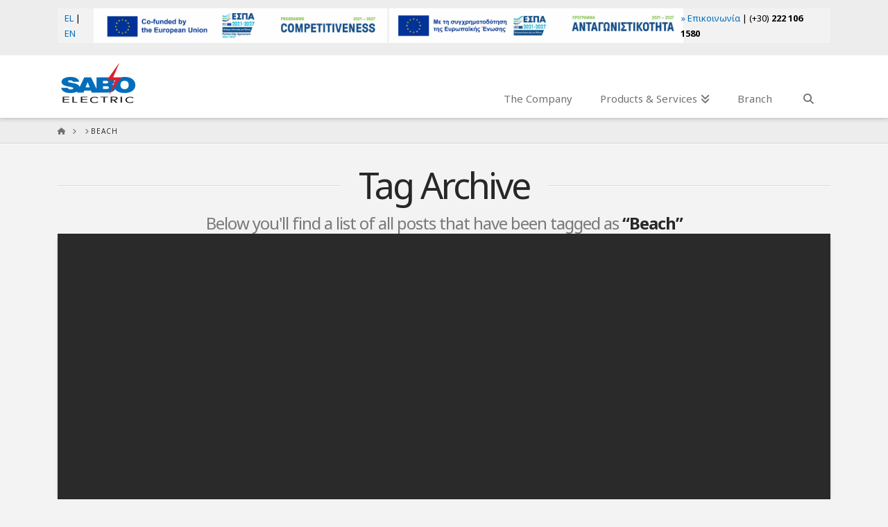

--- FILE ---
content_type: text/plain
request_url: https://www.google-analytics.com/j/collect?v=1&_v=j102&a=1099749809&t=pageview&_s=1&dl=https%3A%2F%2Fsaboel.gr%2Fen%2Fportfolio-item-tag%2Fbeach%2F&ul=en-us%40posix&dt=Beach%20%7C%20SABO%20Electric%20SA&sr=1280x720&vp=1280x720&_u=IADAAEABAAAAACAAI~&jid=520707964&gjid=2134744130&cid=209103094.1768963750&tid=UA-125298-86&_gid=1775059505.1768963750&_r=1&_slc=1&z=69852545
body_size: -449
content:
2,cG-X4BT9BN311